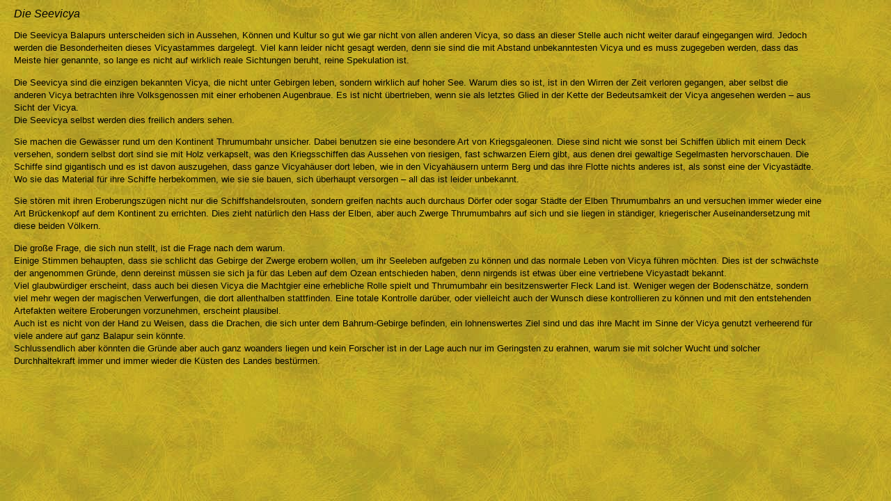

--- FILE ---
content_type: text/html
request_url: http://aijnan.solabar.de/seevicya.html
body_size: 2150
content:
<?xml version="1.0" encoding="iso-8859-1"?>
<!DOCTYPE html PUBLIC "-//W3C//DTD XHTML 1.0 Transitional//EN" "http://www.w3.org/TR/xhtml1/DTD/xhtml1-transitional.dtd">

<html xmlns="http://www.w3.org/1999/xhtml">

	<head>
		<meta http-equiv="content-type" content="text/html;charset=iso-8859-1" />
		<title>Die Aijnan</title>
		<link href="css/basic.css" rel="stylesheet" type="text/css" media="all" />
	</head>

	<body>
		<div align="left">
			<h1><font size="3">Die Seevicya</font></h1>
			<p>Die Seevicya Balapurs unterscheiden sich in Aussehen, K&ouml;nnen und Kultur so gut wie gar nicht von allen anderen Vicya, so dass an dieser Stelle auch nicht weiter darauf eingegangen wird. Jedoch werden die Besonderheiten dieses Vicyastammes dargelegt. Viel kann leider nicht gesagt werden, denn sie sind die mit Abstand unbekanntesten Vicya und es muss zugegeben werden, dass das Meiste hier genannte, so lange es nicht auf wirklich reale Sichtungen beruht, reine Spekulation ist.</p>
			<p>Die Seevicya sind die einzigen bekannten Vicya, die nicht unter Gebirgen leben, sondern wirklich auf hoher See. Warum dies so ist, ist in den Wirren der Zeit verloren gegangen, aber selbst die anderen Vicya betrachten ihre Volksgenossen mit einer erhobenen Augenbraue. Es ist nicht &uuml;bertrieben, wenn sie als letztes Glied in der Kette der Bedeutsamkeit der Vicya angesehen werden &#150; aus Sicht der Vicya.<br />
				Die Seevicya selbst werden dies freilich anders sehen.</p>
			<p>Sie machen die Gew&auml;sser rund um den Kontinent Thrumumbahr unsicher. Dabei benutzen sie eine besondere Art von Kriegsgaleonen. Diese sind nicht wie sonst bei Schiffen &uuml;blich mit einem Deck versehen, sondern selbst dort sind sie mit Holz verkapselt, was den Kriegsschiffen das Aussehen von riesigen, fast schwarzen Eiern gibt, aus denen drei gewaltige Segelmasten hervorschauen. Die Schiffe sind gigantisch und es ist davon auszugehen, dass ganze Vicyah&auml;user dort leben, wie in den Vicyah&auml;usern unterm Berg und das ihre Flotte nichts anderes ist, als sonst eine der Vicyast&auml;dte. Wo sie das Material f&uuml;r ihre Schiffe herbekommen, wie sie sie bauen, sich &uuml;berhaupt versorgen &#150; all das ist leider unbekannt.</p>
			<p>Sie st&ouml;ren mit ihren Eroberungsz&uuml;gen nicht nur die Schiffshandelsrouten, sondern greifen nachts auch durchaus D&ouml;rfer oder sogar St&auml;dte der Elben Thrumumbahrs an und versuchen immer wieder eine Art Br&uuml;ckenkopf auf dem Kontinent zu errichten. Dies zieht nat&uuml;rlich den Hass der Elben, aber auch Zwerge Thrumumbahrs auf sich und sie liegen in st&auml;ndiger, kriegerischer Auseinandersetzung mit diese beiden V&ouml;lkern.</p>
			<p>Die gro&szlig;e Frage, die sich nun stellt, ist die Frage nach dem warum.<br />
				Einige Stimmen behaupten, dass sie schlicht das Gebirge der Zwerge erobern wollen, um ihr Seeleben aufgeben zu k&ouml;nnen und das normale Leben von Vicya f&uuml;hren m&ouml;chten. Dies ist der schw&auml;chste der angenommen Gr&uuml;nde, denn dereinst m&uuml;ssen sie sich ja f&uuml;r das Leben auf dem Ozean entschieden haben, denn nirgends ist etwas &uuml;ber eine vertriebene Vicyastadt bekannt.<br />
				Viel glaubw&uuml;rdiger erscheint, dass auch bei diesen Vicya die Machtgier eine erhebliche Rolle spielt und Thrumumbahr ein besitzenswerter Fleck Land ist. Weniger wegen der Bodensch&auml;tze, sondern viel mehr wegen der magischen Verwerfungen, die dort allenthalben stattfinden. Eine totale Kontrolle dar&uuml;ber, oder vielleicht auch der Wunsch diese kontrollieren zu k&ouml;nnen und mit den entstehenden Artefakten weitere Eroberungen vorzunehmen, erscheint plausibel.<br />
				Auch ist es nicht von der Hand zu Weisen, dass die Drachen, die sich unter dem Bahrum-Gebirge befinden, ein lohnenswertes Ziel sind und das ihre Macht im Sinne der Vicya genutzt verheerend f&uuml;r viele andere auf ganz Balapur sein k&ouml;nnte.<br />
				Schlussendlich aber k&ouml;nnten die Gr&uuml;nde aber auch ganz woanders liegen und kein Forscher ist in der Lage auch nur im Geringsten zu erahnen, warum sie mit solcher Wucht und solcher Durchhaltekraft immer und immer wieder die K&uuml;sten des Landes best&uuml;rmen.<br />
			</p>
		</div>
	</body>

</html>

--- FILE ---
content_type: text/css
request_url: http://aijnan.solabar.de/css/basic.css
body_size: 3264
content:
BODY { font-family:Verdana, "Comic Sans Ms", Arial; color:#030303; font-size: 10pt; font-weight: lighter; line-height: 12pt;  background-image: url(../bilder/hinter.jpg)
; margin-top: 12px; margin-right: 50px; margin-left: 10px; }

h1	{ font-size:16pt; color:#000; font-family:Verdana, "Comic Sans Ms", Arial; font-weight: lighter; font-style:italic; margin-top: 12px; margin-right: 5px; margin-left: 10px; }
h6 { color: black; font-size: 10pt; line-height: 14pt; font-family: Verdana, "Comic Sans Ms", Arial; font-weight: lighter; margin-top: 12px; margin-right: 5px; margin-left: 10px; }
p    	{ color: black; font-size: 10pt; font-family: Verdana, "Comic Sans Ms", Arial; font-weight: lighter; line-height: 14pt; margin-top: 12px; margin-right: 50px; margin-left: 10px; }
#block    	{ color: black; font-size: 10pt; font-family: Verdana, "Comic Sans Ms", Arial; font-weight: lighter; line-height: 14pt; text-align: justify; margin-top: 12px; margin-right: 50px; margin-left: 10px; }
td,th,tr   	{ font-size:10pt; color:black; line-height:14pt; font-family:Verdana, "Comic Sans Ms", Arial; font-weight: lighter; text-align: left; margin-top: 5px; margin-right: 5px; margin-left: 5px; }


li,ul  	  { color: gray; font-size: 8pt; font-family: Verdana, Arial, Helvetica, sans-serif; font-style: normal; font-weight: lighter; line-height: 12pt; text-align: justify; margin-top: 12px; margin-right: 50px; margin-left: 10px; }

a	 { color: #936; font-family: Verdana, Arial, Helvetica, sans-serif; font-weight: lighter; text-decoration: none  }
a:visited  { color: #930; font-family: Verdana, Arial, Helvetica, sans-serif ; font-weight: lighter; }
a:hover  { color: #930; font-family: Verdana, Arial, Helvetica, sans-serif; font-weight: lighter; text-decoration: underline  }
a:active  { color: #936; font-family: Verdana, Arial, Helvetica, sans-serif ; font-weight: lighter; }
li:visited   { color: #930; font-family: Verdana, Arial, Helvetica, sans-serif; font-style: normal; font-weight: lighter ; }
li:active   { color: #936; font-family: Verdana, Arial, Helvetica, sans-serif; font-style: normal; font-weight: lighter ; }
ul:visited   { color: #930; font-family: Verdana, Arial, Helvetica, sans-serif; font-style: normal; font-weight: lighter ; }
ul:active   { color: #936; font-family: Verdana, Arial, Helvetica, sans-serif; font-style: normal; font-weight: lighter ; }
td:visited  { color: maroon; font-family: Verdana, Arial, Helvetica, sans-serif ; font-weight: lighter; }
td:active  { color: #BA7A0C; font-family: Verdana, Arial, Helvetica, sans-serif ; font-weight: lighter; }

branding { font-weight: lighter; visibility: hidden  }
div { font-size: 10pt; font-weight: lighter; line-height: 12pt; margin: 0; }
#Bemerkung { color: black; font-size: 8pt; font-family: Verdana, Arial, Helvetica, sans-serif; font-weight: lighter; line-height: 10pt; text-align: justify; margin-top: 12px; margin-right: 50px; margin-left: 10px; }
#Menue { color: black; font-size: 14pt; font-family: Verdana, Arial, Helvetica, sans-serif; font-weight: lighter; line-height: 16pt; text-align: justify; margin-top: 12px; margin-right: 50px; margin-left: 10px; }
table { border: dotted 1px purple; }

img, div, p, h1, h6, li, ul, td, a, th, tr  { 
behavior: url(iepngfix.htc); 
}
